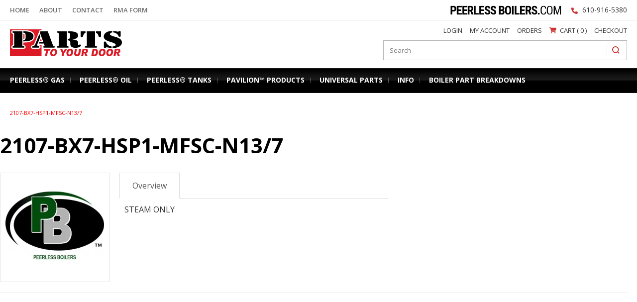

--- FILE ---
content_type: text/html; charset=utf-8
request_url: https://www.partstoyourdoor.com/2107-bx7-hsp1-mfsc-n13-7-24077
body_size: 12213
content:





<!DOCTYPE html>
<html lang="en" xmlns:og="http://schema.org">
<head>
    

<meta name="cs:page" content="product" />

    

<title>Parts To Your Door - 2107-BX7-HSP1-MFSC-N13/7</title>

<meta http-equiv="X-UA-Compatible" content="IE=edge">
<meta name="viewport" content="width=device-width, initial-scale=1">
<meta property="og:type" content="website" />	
		<meta name="description" property="og:description" content="2107-BX7-HSP1-MFSC-N13/7" />
	<meta property="og:title" content="2107-BX7-HSP1-MFSC-N13/7" />
	<meta property="og:url" content="https://www.partstoyourdoor.com/2107-bx7-hsp1-mfsc-n13-7-24077" />
	<meta property="og:name" content="Parts To Your Door" />

<meta charset="utf-8" />
<meta name="robots" content="index,follow" />



<link href="//d163axztg8am2h.cloudfront.net/static/img/5f/13/47f1176d8445c323533ee247abcc.ico" rel="shortcut icon" type="image/x-icon" />

	<link rel="canonical" href="https://www.partstoyourdoor.com/2107-bx7-hsp1-mfsc-n13-7-24077" />


    
    

    <link type="text/css" rel="stylesheet" href="//d163axztg8am2h.cloudfront.net/static/css/f2/21/a3d44ec6f83b5d469b61cff740e9.gz.css" />
    <link rel="preconnect" href="https://fonts.googleapis.com">
    <link rel="preconnect" href="https://fonts.gstatic.com" crossorigin>


    <!--[if LT IE 8]><script src="/static/js/patch/json2.min.js" type="text/javascript"></script>
<![endif]-->
    <script src="/static/js/patch/modernizr.js" type="text/javascript"></script>


    <script type="text/javascript">
		class NomadSettings {
			static CurrencyLocale = 'en-US';
			static CurrencyType = 'USD';
			static DecimalPlaces = 2;
			static RequirePhoneNumber = true;
			static CurrencySymbol = '$';
		}
    </script>
    <script src="/Static/js/vue/nomad-client.js?v=1.0.28364"></script>
    <script src="/Static/tsout/common.js?v=1.0.28364"></script>

    
</head>

<body id="x2107-bx7-hsp1-mfsc-n13-7-24077-page" class="product-page">
	
	
	


<script type="application/ld+json">{"@context":"https://schema.org","@type":"BreadcrumbList","itemListElement":{"@type":"ListItem","item":{"@type":"Thing","@id":"https://www.partstoyourdoor.com/2107-bx7-hsp1-mfsc-n13-7-24077","name":"2107-BX7-HSP1-MFSC-N13/7"},"position":1}}</script>

	<div id="wrapper">
		<div id="wrapper-inner">
			<script defer src="https://kit.fontawesome.com/fc643b4dd9.js" crossorigin="anonymous"></script> 

<!--<div id="banner-top">
  <div id="banner-top-inner">
    <p>
      We are currently completing a physical inventory. Orders may still be placed during this time; however, processing and shipping will resume no later than January 5, 2026. Thank you for your patience and understanding.<br><br>If this is a true no-heat emergency, please contact us at 610-916-5380.
    </p>
  </div>
</div>

<style>

#banner-top {
  background-color:#af0718;
}
#banner-top-inner {
  max-width: 1120px;
    margin: 0 auto;
    width: 100%;
    position: relative;
    box-sizing: border-box;
    padding: 20px;
}

#banner-top-inner p {
  color:#fff;
  font-weight:bold;
  text-align:center;
  font-size:15px;
}
</style>-->

<div id="page-header-top">
  <div id="page-header-top-inner"
    class="clearfix">

    <div class="top-nav">
      <ul>
        <li><a href="/">Home</a></li>
        <li><a href="/about">About</a></li>
        <li><a href="/contact">Contact</a></li>
        <li><a href="/rma-request-form">RMA Form</a></li>

      </ul>
    </div>

    <div class="phone">
      <ul>
        <li><i class="ph-icon"></i> <a href="tel:16109165380">610-916-5380</a></li>
      </ul>
    </div>

  </div>
</div>

<div id="page-header">
  <div id="page-header-inner"
    class="container">

    <h1 id="page-header-logo"
      class="logo">
      <a href="/"
        title="">Parts To Your Door</a>
    </h1>

    <div id="page-header-search">
      <form action="/search"
        method="get"
        class="form-inline">
        <button type="submit"
          class="btn btn-primary"><i class="icon-search-custom"></i></button>
        <span><input type="text"
            name="q"
            class="search-suggest span6"
            placeholder="Search " /></span>
      </form>
    </div>

    <!--<div class="free-shipping">
            <img data-src="/assets/site/img/free-shipping-orders-over-500-no-ltl.jpg" src="//d163axztg8am2h.cloudfront.net/static/img/75/67/4a683720b849512923636fd4d864.jpg" />
        </div>-->

    <div id="page-header-menu">
      <div class="nav-actions">
          <a href="/cart"
          class="btn btn-nav-cart disabled"
          title="Your cart is empty"><i class="icon-shopping-cart"></i></a>

        <button type="button"
          class="btn btn-nav-menu btn-primary">
          <span class="icon-bar"></span>
          <span class="icon-bar"></span>
          <span class="icon-bar"></span>
        </button>
      </div>

      <div class="nav-bg nav-collapse fade"></div>

      <div class="nav-menu nav-collapse">
        <button type="button"
          class="btn btn-success btn-nav-menu btn-primary-close hamburger">X</button>
        <div id="user-menu">
  <ul>
      <li><a href="/account/access?redirect=%2f2107-bx7-hsp1-mfsc-n13-7-24077">Login</a></li>  
    <li><a href="/account">My Account</a></li> 
    <li><a href="/account/docs">Orders</a></li>    
    <li class="hidden-phone hidden-tablet">
      <a href="/cart" data-content="#mini-cart-wrapper" class="toggle-mini-cart disabled">
        <i class="icon-shopping-cart-custom"></i> Cart ( 0 )
      </a>
    </li>
    <li class="hidden-desktop">
      <a href="/cart">
        <i class="icon-shopping-cart-custom"></i> Cart ( 0 )
      </a>
    </li>
    <li><a href="/checkout" class="disabled">Checkout</a></li>
  </ul>

  

<div id="mini-cart-wrapper" class="hide">
  <div id="mini-cart" class="mini-cart">
    <div class="header">
      0 items ( $0.00 )
    </div>

    <ul>
    </ul>
        
    <div class="footer">
      <a href="/cart">View the Full Cart</a>
    </div>
  </div>
</div>
</div>
        <a href="http://www.peerlessboilers.com/"
          target="_blank"
          id="pb-logo"></a>
        <div id="page-header-nav"
          class="toggle-nav">
          <div id="page-header-nav-inner">
            <ul><li class="has-children peerless-gas"><a href="/peerless-gas-boiler">Peerless&#174; Gas</a><ul><li class="has-children series-211a"><a href="/peerless-gas-boiler-211a">Series 211A™</a><ul><li class="burners"><a href="/211a/burners">Burners</a></li><li class="parts"><a href="/peerless-gas-boiler-211a-parts">Parts</a></li><li class="pilots"><a href="/peerless-gas-boilers-211a-pilots">Pilots</a></li><li class="rebuild-kits-and-parts"><a href="/211a-rebuild-kits-and-parts">Rebuild Kits and Parts</a></li><li class="sections"><a href="/211a-sections">Sections</a></li><li class="series-211a"><a href="/boiler-breakdowns-211a">Series 211A™</a></li></ul></li><li class="has-children series-63-64"><a href="/peerless-gas-boiler-63-64">Series 63™/64™</a><ul><li class="assembly"><a href="/peerless-gas-boiler-63-64-assembly">Assembly</a></li><li class="burner-assembly"><a href="/peerless-gas-boiler-63-64-burner-assembly">Burner Assembly</a></li><li class="conversion-kits"><a href="/peerless-gas-boiler-63-64-conversion-kits">Conversion Kits</a></li><li class="flue-collectors-draft-hoods"><a href="/peerless-gas-boiler-63-64-flue-collectors-draft-hoods">Flue Collectors/Draft Hoods</a></li><li class="gas-valves"><a href="/peerless-gas-boiler-63-64-gas-valves">Gas Valves</a></li><li class="harness"><a href="/peerless-gas-boiler-63-64-harness">Harness</a></li><li class="ignition-controls"><a href="/peerless-gas-boiler-63-64-ignition-controls">Ignition Controls</a></li><li class="jackets"><a href="/peerless-gas-boiler-63-64-jackets">Jackets</a></li><li class="near-boiler-piping-kits-header-kits"><a href="/peerless-gas-boilers-63/64-near-boiler-piping-kits">Near Boiler Piping Kits (Header Kits)</a></li><li class="pilots"><a href="/peerless-gas-boiler-63-64-pilots">Pilots</a></li><li class="series-63-64"><a href="/boiler-breakdowns-63/64">Series 63™/64™</a></li><li class="steam-trim"><a href="/peerless-gas-boiler-63-64-steam-trim">Steam - Trim</a></li><li class="vent-dampers"><a href="/peerless-gas-boiler-63-64-vent-dampers">Vent Dampers</a></li><li class="water-trim"><a href="/peerless-gas-boiler-63-64-water-trim">Water - Trim</a></li></ul></li><li class="has-children series-gm"><a href="/peerless-gas-boiler-gm">Series GM™</a><ul><li class="current-spark-units"><a href="/peerless-gas-boiler-gm-spark-units">Current, Spark Units</a></li><li class="series-gm"><a href="/boiler-breakdowns-gm">Series GM™</a></li><li class="series-gm-parts"><a href="/peerless-gas-boiler-gm-parts">Series GM™ Parts</a></li><li class="smartvalve-units"><a href="/peerless-gas-boiler-gm-smartvalve-units">SmartValve units</a></li><li class="standing-pilot-units"><a href="/peerless-gas-boiler-gm-standing-pilos">Standing Pilot Units</a></li></ul></li><li class="has-children series-mi-e"><a href="/peerless-gas-fired-boilers/series-mi-e">Series MI-e™</a><ul><li class="base-hood-jacket-baffles"><a href="/peerless-gas-fired-boilers/series-mi-e/base-hood-jacket-baffles">Base, Hood, Jacket, Baffles</a></li><li class="burners-orifices-gas-valves-and-pilots"><a href="/peerless-gas-fired-boilers/series-mi-e/burners-orifices-gas-valves-and-pilots">Burners, Orifices, Gas Valves, and Pilots</a></li><li class="conversion-kits"><a href="/peerless-gas-fired-boilers/series-mi-e/conversion-kits">Conversion Kits</a></li><li class="gauges-and-relief-valve"><a href="/peerless-gas-fired-boilers/series-mi-e/gauges-and-relief-valve">Gauges and Relief Valve</a></li><li class="hydrolevel-controls"><a href="/peerless-gas-fired-boilers/series-mi-e/hydrolevel-controls">Hydrolevel Controls</a></li></ul></li><li class="series-pbc-combi"><a href="/peerless-gas-boilers-pbc-combi">Series PBC™ Combi</a></li><li class="has-children series-pscii"><a href="/peerless-gas-boiler-pscii">Series PSCII™</a><ul><li class="parts"><a href="/peerless-gas-boiler-pscii-parts">Parts</a></li><li class="series-pscii"><a href="/boiler-breakdowns-pscii">Series PSCII™</a></li></ul></li><li class="has-children purefire-50-80-110-140"><a href="/peerless-gas-boiler-purefire-50-80-110-140">Purefire&#174; 50/80/110/140</a><ul><li class="blowers-gas-valves-and-swirl-plates"><a href="/peerless-gas-boiler-purefire-50-80-110-140-blowers-and-gas-valves">Blowers, Gas Valves, and Swirl Plates</a></li><li class="control-and-displays"><a href="/peerless-gas-boiler-purefire-50-80-110-140-control-and-displays">Control and Displays</a></li><li class="flame-sensor-and-igniter"><a href="/maitenance-kit">Flame Sensor and Igniter</a></li><li class="maintenance-kit"><a href="/maintenance-kit-pf50-460">Maintenance Kit</a></li><li class="miscellaneous"><a href="/peerless-gas-boiler-purefire-50-80-110-140-miscellaneous">Miscellaneous</a></li><li class="parts"><a href="/peerless-gas-boiler-purefire-50-80-110-140-parts">Parts</a></li><li class="poly-propylene-venting"><a href="/peerless-gas-boiler-purefire-50-80-110-140-poly-propylene-venting">Poly-Propylene Venting</a></li><li class="vent-termination-kit"><a href="/peerless-gas-boiler-purefire-50-80-110-140-vent-termination-kit">Vent Termination Kit</a></li><li class="has-children wiring-harnesses"><a href="/purefire/50/80/110/140-wiring-harnesses">Wiring Harnesses</a><ul><li class="harness-diagram"><a href="/purefire/50/80/110/140-wiring-harnesses/harness-diagram">HARNESS DIAGRAM</a></li></ul></li></ul></li><li class="has-children purefire-200-210-300-399-460"><a href="/peerless-gas-boiler-purefire-200-210-300-399-460">Purefire&#174; 200/210/300/399/460</a><ul><li class="blowers-gas-valves-and-swirl-plates"><a href="/peerless-gas-boiler-purefire-200-210-300-399-460-blowers-and-gas-valves">Blowers, Gas Valves, and Swirl Plates</a></li><li class="control-and-displays"><a href="/peerless-gas-boiler-purefire-200-210-300-399-460-control-and-displays">Control and Displays</a></li><li class="flame-sensor-and-igniter"><a href="/maintenance-kit-pf">Flame Sensor and Igniter</a></li><li class="interface-board-and-harnesses"><a href="/peerless-gas-boiler-purefire-200-210-300-399-460-optional-items">Interface Board and Harnesses</a></li><li class="maintenance-kit"><a href="/maintenance-kit-pf50-460">Maintenance Kit</a></li><li class="miscellaneous"><a href="/peerless-gas-boiler-purefire-200-210-300-399-460-miscellaneous">Miscellaneous</a></li><li class="parts"><a href="/peerless-gas-boiler-purefire-200-210-300-399-460-parts">Parts</a></li><li class="purefire-pf-residential"><a href="/boiler-breakdown-purefire-200/210/300/399/460">Purefire&#174; PF Residential</a></li><li class="has-children wiring-harnesses"><a href="/purefire200/210/300/399/460-wiring-harnesses">Wiring Harnesses</a><ul><li class="harness-diagram"><a href="/purefire/50/80/110/140-wiring-harnesses/harness-diagram">HARNESS DIAGRAM</a></li><li class="wiring-harnesses"><a href="/purefire/50/80/110/140-wiring-harnesses">Wiring Harnesses</a></li></ul></li></ul></li><li class="has-children purefire-460"><a href="/peerless-gas-boiler-purefire-460">Purefire&#174; 460</a><ul><li class="maintenance-kit"><a href="/maintenance-kit-pf50-460">Maintenance Kit</a></li><li class="parts"><a href="/peerless-gas-boiler-purefire-460-parts">Parts</a></li></ul></li><li class="has-children purefire-625-750"><a href="/peerless-gas-boiler-purefire-625-750">Purefire&#174; 625/750</a><ul><li class="blower-gas-train"><a href="/peerless-gas-boiler-purefire-625-750-blower-gas-train">Blower/Gas Train</a></li><li class="condensate-system"><a href="/peerless-condensate-system-purefire-625-750">Condensate System</a></li><li class="harness-diagram"><a href="/peerless-gas-boiler-purefire-625-750-harness-diagram">Harness Diagram</a></li><li class="igniter-and-flame-sensor-kits"><a href="/peerless-gas-boiler-parts-purefire-625-750">Igniter and Flame Sensor Kits</a></li><li class="maintenance-kit"><a href="/maintenance-kit-pf-625-750">Maintenance Kit</a></li><li class="parts"><a href="/peerless-purefire-625-750-parts">Parts</a></li></ul></li><li class="has-children purefire-850-1000-1500"><a href="/peerless-gas-boiler-purefire-850-1000-15000">Purefire&#174; 850/1000/1500</a><ul><li class="blower-gas-train"><a href="/peerless-gas-boiler-purefire-850-1000-15000-blower-gas-train">Blower/Gas Train</a></li><li class="condensate-system"><a href="/peerless-gas-boiler-purefire-850-1000-15000-condensate-system">Condensate System</a></li><li class="igniter-and-flame-sensor-kits"><a href="/peerless-gas-boiler-parts-purefire-850/100/1500">Igniter and Flame Sensor Kits</a></li><li class="maintenance-kit"><a href="/maintenance-kit-pf-850-1000-1500">Maintenance Kit</a></li><li class="parts"><a href="/peerless-gas-boiler-purefire-850-1000-15000-parts">Parts</a></li></ul></li><li class="has-children purefire-2000-4000"><a href="/purefire-2000-4000">Purefire&#174; 2000/4000</a><ul><li class="miscellaneous-parts"><a href="/miscellaneous-parts-pfc-2000-4000">MISCELLANEOUS PARTS</a></li><li class="pfc-blower-and-gas-train-parts"><a href="/pfc-blower-gas-train-parts">PFC BLOWER &amp; GAS TRAIN PARTS</a></li><li class="pfc-burner-door-assembly-parts"><a href="/pfc-burner-door-assembly-parts">PFC BURNER DOOR ASSEMBLY PARTS</a></li><li class="pfc-electronics-and-controls-parts"><a href="/pfc-electronics-and-controls-parts">PFC ELECTRONICS &amp; CONTROLS PARTS</a></li><li class="pfc-heat-exchanger-assembly-parts"><a href="/pfc-heat-exchanger-assembly-parts">PFC HEAT EXCHANGER ASSEMBLY PARTS</a></li></ul></li><li class="has-children discontinued-gas-boilers"><a href="/peerless-gas/discontinued-gas-boilers">Discontinued Gas Boilers</a><ul><li class="has-children discontinued-series-61-62"><a href="/peerless-discontinued-boilers-61-62">DISCONTINUED  SERIES 61™/62™</a><ul><li class="discontinued-series-61-62"><a href="/boiler-breakdowns-61/62">Discontinued Series 61™/62™ </a></li><li class="parts"><a href="/peerless-discontinued-boilers-61-62-parts">Parts</a></li></ul></li><li class="has-children discontinued-series-de"><a href="/peerless-gas-boiler-de">Discontinued Series DE™</a><ul><li class="assembly"><a href="/peerless-gas-boiler-de-assembly">Assembly</a></li><li class="blowers"><a href="/gas-parts/de-series/blowers">Blowers</a></li><li class="burners-manifolds-orifices"><a href="/peerless-gas-boiler-de-burners-manifolds-orifices">Burners/Manifolds/Orifices</a></li><li class="conversion-kits"><a href="/peerless-gas-boiler-de-conversion-kits">Conversion Kits</a></li><li class="discontinued-series-de"><a href="/boiler-breakdowns-de">Discontinued Series DE™</a></li><li class="gas-valves"><a href="/peerless-gas-boiler-de-gas-valves">Gas Valves</a></li><li class="parts"><a href="/peerless-gas-boiler-de-parts">Parts</a></li><li class="pilots"><a href="/peerless-gas-boiler-de-pilots">Pilots</a></li></ul></li><li class="has-children discontinued-series-mi85-mihii-mi"><a href="/peerless-gas-boiler-mi85-mhii-mi">Discontinued  Series MI85™/MIHII™/MI™</a><ul><li class="assembly"><a href="/peerless-gas-boiler-mi85-mhii-mi-assembly">Assembly</a></li><li class="control"><a href="/peerless-gas-boiler-mi85-mhii-mi-control">Control</a></li><li class="conversion-kit-lp-nat-earlier-units"><a href="/peerless-gas-boiler-mi85-mhii-mi-conversion-kit-lp-nat-earlier-units">Conversion Kit LP-Nat (Earlier Units)</a></li><li class="conversion-kit-nat-lp-earlier-units"><a href="/peerless-gas-boiler-mi85-mhii-mi-conversion-kit-nat-lp-earlier-units">Conversion Kit Nat-LP (Earlier Units)</a></li><li class="conversion-kits-for-standing-pilot-and-intermittent-gas-valves-earlier-models"><a href="/peerless-gas-boiler-mi85-mhii-mi-conversion-kit-standing-pilot-and-intermittent-gas-valves">Conversion Kits for Standing Pilot &amp; Intermittent Gas Valves (Earlier Models)</a></li><li class="current-conversion-kits-2012-present"><a href="/peerless-gas-boiler-mi85-mhii-mi-other-conversion-kits">Current Conversion Kits (2012-Present)</a></li><li class="discontinued-series-mi-mi85-mihii"><a href="/boiler-breakdowns-mi/mihii/mi85">Discontinued Series MI™/MI85™/MIHII™</a></li><li class="gas-valves"><a href="/peerless-gas-boiler-mi85-mhii-mi-gas-valves">Gas Valves</a></li><li class="ignition-control"><a href="/peerless-gas-boiler-mi85-mhii-mi-ignition-control">Ignition Control</a></li><li class="parts"><a href="/peerless-gas-boiler-mi85-mhii-mi-parts">Parts</a></li><li class="pilots-ignition-cable-and-thermocouple"><a href="/peerless-gas-boiler-mi85-mhii-mi-pilot">Pilots, Ignition Cable, and Thermocouple</a></li><li class="vent-dampers"><a href="/peerless-gas-boiler-mi85-mhii-mi-vent-dampers">Vent Dampers</a></li></ul></li><li class="discontinued-pc-160"><a href="/discontinued-boilers-pc-160">DISCONTINUED PC-160</a></li><li class="has-children discontinued-series-pde"><a href="/peerless-discontinued-boilers-pde">DISCONTINUED  SERIES PDE™</a><ul><li class="discontinued-series-pde"><a href="/boiler-breakdowns-pde">Discontinued Series PDE™</a></li><li class="parts"><a href="/peerless-discontinued-boilers-pde-parts">Parts</a></li></ul></li><li class="has-children discontinued-pinnacle-pi-t50-and-pi-t80"><a href="/peerless-discontinued-boilers-pi-t50-pi-t80">DISCONTINUED  PINNACLE&#174; PI-T50 &amp; PI-T80</a><ul><li class="discontinued-pinnacle-gas"><a href="/boiler-breakdowns-pinnacle-gas">Discontinued Pinnacle&#174; Gas</a></li><li class="how-to-determine-peerles-pinnacle-revision"><a href="/peerless-discontinued-determining-pinnacle-revision">How to Determine Peerles &#174;Pinnacle&#174; Revision</a></li><li class="parts"><a href="/peerless-discontinued-boilers-pi-t50-pi-t80-parts">Parts</a></li></ul></li><li class="has-children discontinued-pinnacle-pi-80-pi-140-and-pi-199"><a href="/peerless-discontinued-boilers-pi-80-pi-140-pi-199">DISCONTINUED  PINNACLE&#174; PI-80, PI-140, &amp; PI-199</a><ul><li class="accessories"><a href="/peerless-discontinued-boilers-pi-80-pi-140-pi-199-accessories">Accessories</a></li><li class="blowers-gas-valves-and-swirl-plates"><a href="/peerless-discontinued-boilers-pi-80-pi-140-pi-199-blowers-and-gas-valves">Blowers,  Gas Valves, and Swirl Plates</a></li><li class="control-boards"><a href="/peerless-discontinued-boilers-pi-80-pi-140-pi-199-control-boards">Control Boards</a></li><li class="discontinued-pinnacle-gas"><a href="/boiler-breakdowns-pinnacle-gas">Discontinued Pinnacle&#174; Gas</a></li><li class="flame-sensors-and-igniters"><a href="/maintenance-kit">Flame Sensors and Igniters</a></li><li class="harness"><a href="/peerless-discontinued-boilers-pi-80-pi-140-pi-199-harness">Harness</a></li><li class="how-to-determine-peerles-pinnacle-revision"><a href="/peerless-discontinued-determining-pinnacle-revision">How to Determine Peerles &#174;Pinnacle&#174; Revision</a></li><li class="parts"><a href="/peerless-discontinued-boilers-pi-80-pi-140-pi-199-parts">Parts</a></li></ul></li><li class="has-children discontinued-pinnacle-pi-399"><a href="/peerless-discontinued-boilers-pi-399">DISCONTINUED  PINNACLE&#174; PI-399</a><ul><li class="blowers-gas-valves-and-swirl-plates"><a href="/peerless-discontinued-boilers-pi-399-blowers-and-gas-valves">Blowers, Gas Valves, and Swirl Plates</a></li><li class="control-boards"><a href="/peerless-discontinued-boilers-pi-399-control-boards">Control Boards</a></li><li class="discontinued-pinnacle-gas"><a href="/boiler-breakdowns-pinnacle-gas">Discontinued Pinnacle&#174; Gas</a></li><li class="flame-sensors-and-igniters"><a href="/maintenance-kits">Flame Sensors and Igniters</a></li><li class="how-to-determine-peerles-pinnacle-revision"><a href="/peerless-discontinued-determining-pinnacle-revision">How to Determine Peerles &#174;Pinnacle&#174; Revision</a></li><li class="parts"><a href="/peerless-discontinued-boilers-pi-399-parts">Parts</a></li></ul></li><li class="how-to-determine-peerles-pinnacle-revision"><a href="/peerless-discontinued-determining-pinnacle-revision">How to Determine Peerles &#174;Pinnacle&#174; Revision</a></li></ul></li></ul></li><li class="has-children peerless-oil"><a href="/peerless-oil-boiler">Peerless&#174; Oil </a><ul><li class="peerless-oil-burners"><a href="/other-info-and-parts-oil-burners">Peerless Oil Burners</a></li><li class="has-children series-cc"><a href="/peerless-oil-boiler-cc">Series CC™</a><ul><li class="cc-series-burner-mounting-plate-size-chart"><a href="/other-info-and-parts-cc-series-burner-mounting-plate-options">CC™ Series Burner Mounting Plate Size Chart</a></li><li class="parts"><a href="/peerless-oil-boiler-cc-parts">Parts</a></li><li class="series-cc"><a href="/boiler-breakdowns-cc">Series CC™</a></li></ul></li><li class="series-ec-t-e"><a href="/peerless-oil-boilers-series-ec-t-e">Series EC(T)-e™</a></li><li class="has-children series-ec-ect"><a href="/peerless-oil-boiler-ec-ect">Series EC™/ECT™</a><ul><li class="parts"><a href="/peerless-oil-boiler-ec-ect-parts">Parts</a></li><li class="tankless-coils-and-gaskets"><a href="/peerless-oil-boiler-ec-ect-tankless-coils-and-gaskets">Tankless Coils and Gaskets</a></li></ul></li><li class="has-children series-lc-lce"><a href="/peerless-oil-boiler-lc-lce">Series LC™/LCE™</a><ul><li class="assembly-kits"><a href="/peerless-oil-boiler-lc-lce-assembly-kits">Assembly Kits</a></li><li class="controls"><a href="/peerless-oil-boiler-lc-lce-controls">Controls</a></li><li class="damper-assembly"><a href="/peerless-oil-boiler-lc-lce-damper-assembly">Damper Assembly</a></li><li class="flue-baffles"><a href="/peerless-oil-boiler-lc-lce-flue-baffles">Flue Baffles</a></li><li class="mounting-plates"><a href="/peerless-oil-boilers-mounting-plates">Mounting Plates</a></li><li class="parts"><a href="/peerless-oil-boiler-lc-lce-parts">Parts</a></li><li class="trim-steam"><a href="/peerless-oil-boiler-lc-lce-trim-steam">Trim - Steam</a></li><li class="trim-water"><a href="/peerless-oil-boiler-lc-lce-trim-water">Trim - Water</a></li><li class="series-lc-lce"><a href="/boiler-breakdowns-lc/lce">Series LC™/LCE™</a></li></ul></li><li class="has-children series-sc-sct"><a href="/peerless-oil-boiler-sc-sct">Series SC™/SCT™</a><ul><li class="assembly-kits"><a href="/peerless-oil-boiler-sc-sct-assembly-kits">Assembly Kits</a></li><li class="controls"><a href="/peerless-oil-boiler-sc-sct-controls">Controls</a></li><li class="draw-rod"><a href="/peerless-oil-boiler-sc-sct-draw-rod">Draw Rod</a></li><li class="jacket-assembly"><a href="/peerless-oil-boiler-sc-sct-complete-assembly">Jacket Assembly</a></li><li class="parts"><a href="/peerless-oil-boiler-sc-sct-parts">Parts</a></li><li class="series-sc"><a href="/boiler-breakdowns-sc">Series SC™</a></li><li class="tankless-coils-and-gaskets"><a href="/peerless-oil-boiler-sc-sct-tankless-coils-and-gaskets">Tankless Coils and Gaskets</a></li><li class="trim-steam"><a href="/peerless-oil-boiler-sc-sct-trim-steam">Trim - Steam</a></li><li class="trim-water"><a href="/peerless-oil-boiler-sc-sct-trim-water">Trim - Water</a></li></ul></li><li class="has-children series-tcii"><a href="/peerless-oil-boiler-tcii">Series TCII™</a><ul><li class="assembly-kits"><a href="/peerless-oil-boiler-tcii-assembly-kits">Assembly Kits</a></li><li class="has-children burner-mounting"><a href="/peerless-oil-boiler-tcii-burner-mounting">Burner Mounting</a><ul><li class="tc-tcii-series-burner-mounting-plate-sizing-chart"><a href="/other-info-and-parts-tcii-burner-mounting-plate-sizing-chart">TC/TCII™ Series Burner Mounting Plate Sizing Chart</a></li></ul></li><li class="flue-collectors-tankless-coils"><a href="/peerless-oil-boiler-tcii-flue-collectors-tankless-coils">Flue collectors/Tankless coils</a></li><li class="panels-and-rails"><a href="/peerless-oil-boiler-tcii-panels-rails">Panels &amp; Rails</a></li><li class="sections"><a href="/peerless-oil-boiler-tcii-sections">Sections</a></li><li class="series-tcii"><a href="/boiler-breakdowns-tcii">Series TCII™</a></li><li class="steam-trim-and-controls"><a href="/peerless-oil-boiler-tcii-steam-trim-controls">Steam Trim &amp; Controls</a></li><li class="water-trim-and-controls"><a href="/peerless-oil-boiler-tcii-water-trim-controls">Water Trim &amp; Controls</a></li></ul></li><li class="series-wbv-e"><a href="/peerless-oil-boilers-series-wbv-e">Series WBV-e™</a></li><li class="has-children series-wbv"><a href="/peerless-oil-boiler-wbv">Series WBV™</a><ul><li class="parts"><a href="/peerless-oil-boiler-wb-wv-wbv-parts">Parts</a></li><li class="series-wbv-wb-wv"><a href="/boiler-breakdowns-wbv-wb-wv">Series WBV/WB/WV™</a></li><li class="tankless-coils-and-gaskets"><a href="/peerless-oil-boiler-wb-wv-wbv-tankless-coils-and-gaskets">Tankless Coils and Gaskets</a></li></ul></li><li class="has-children series-wv-dv"><a href="/peerless-oil-boiler-wv-dv">Series WV-DV™</a><ul><li class="parts"><a href="/peerless-oil-boiler-wv-dv-parts">Parts</a></li><li class="series-wv-dv"><a href="/boiler-breakdowns-wv-dv">Series WV-DV™</a></li><li class="vent-components"><a href="/peerless-oil-boiler-wv-dv-vent-components">Vent Components</a></li><li class="water-controls"><a href="/peerless-oil-boiler-wv-dv-water-controls">Water Controls</a></li></ul></li><li class="has-children discontinued-oil-fired-boilers"><a href="/peerless-oil/discontinued-oil-fired-boilers">Discontinued Oil Fired Boilers</a><ul><li class="discontinued-pro-series"><a href="/boiler-breakdowns-pro-series">Discontinued PRO™ Series </a></li><li class="has-children pro-series"><a href="/peerless-discontinued-boilers-pro">PRO™ Series</a><ul><li class="parts"><a href="/peerless-discontinued-boilers-pro-parts">Parts</a></li></ul></li><li class="has-children series-tc"><a href="/peerless-discontinued-boilers-tc">Series TC™</a><ul><li class="parts"><a href="/peerless-discontinued-boilers-tc-parts">Parts</a></li></ul></li></ul></li></ul></li><li class="has-children peerless-tanks"><a href="/peerless-domestic-water-units">Peerless&#174; Tanks </a><ul><li class="has-children partner-pp"><a href="/peerless-domestic-water-units-pp">Partner&#174; PP </a><ul><li class="parts"><a href="/peerless-domestic-water-units-pp-parts">Parts</a></li></ul></li><li class="has-children partner-pt"><a href="/peerless-domestic-water-units-pt">Partner&#174; PT </a><ul><li class="parts"><a href="/peerless-domestic-water-units-pt-parts">Parts</a></li></ul></li><li class="has-children partner-pv"><a href="/hot-water-units-partner-pv">Partner&#174; PV </a><ul><li class="parts"><a href="/hot-water-units-partner-pv-parts">Parts</a></li></ul></li><li class="has-children series-pfw"><a href="/peerless-domestic-water-units-pfw">Series PFW™</a><ul><li class="parts"><a href="/peerless-domestic-water-units-pfw-parts">Parts</a></li><li class="pfw-series"><a href="/boiler-breakdowns-pfw">PFW™ Series</a></li></ul></li></ul></li><li class="has-children pavilion-products"><a href="/pavilion-products">Pavilion™ Products</a><ul><li class="has-children series-pr"><a href="/pavilion-products-series-pr">Series PR™</a><ul><li class="parts"><a href="/pavilion-products-series-pr-parts">Parts</a></li><li class="parts-breakdown"><a href="/pavilion-products-series-pr-parts-breakdown">Parts Breakdown</a></li></ul></li><li class="has-children series-pv"><a href="/pavilion-products-series-pv">Series PV™</a><ul><li class="parts"><a href="/pavilion-products-series-pv-parts">Parts</a></li><li class="parts-breakdown"><a href="/pavilion-products-series-pv-parts-breakdown">Parts Breakdown</a></li></ul></li><li class="has-children series-ut"><a href="/pavilion-products-series-ut">Series UT™</a><ul><li class="parts"><a href="/pavilion-products-series-ut-parts">Parts</a></li><li class="parts-breakdown"><a href="/pavilion-products-series-ut-parts-breakdown">Parts Breakdown</a></li></ul></li><li class="has-children accessories"><a href="/pavilion-products-accessories">Accessories</a><ul><li class="gas-conversion-kits"><a href="/pavilion-products-accessories-conversion-kits">Gas Conversion Kits</a></li><li class="general-accessories"><a href="/pavilion-products-accessories-general-accessories">General Accessories</a></li><li class="vent-accessories"><a href="/pavilion-products-accessories-vent-accessories">Vent Accessories</a></li></ul></li><li class="exploded-product-view-with-parts-breakdown"><a href="/pavilion-products-exploded-view-part-lists"> Exploded Product View with Parts Breakdown</a></li></ul></li><li class="has-children universal-parts"><a href="/universal-parts">Universal Parts</a><ul><li class="has-children conbraco-valves"><a href="/other-info-and-parts-conbraco-relief-and-safety-valves">Conbraco Valves</a><ul><li class="safety-relief-valves-for-water-boilers"><a href="/other-info-and-parts-conbraco-valves-safety-relief-valves-water">Safety Relief Valves for Water Boilers</a></li><li class="standard-safety-valves-for-steam-boilers"><a href="/other-info-and-parts-conbraco-valves-standard-safety-valves-for-steam-boilers">Standard Safety Valves for Steam Boilers</a></li></ul></li><li class="has-children honeywell-parts"><a href="/universal-parts-honeywell-parts">Honeywell Parts</a><ul><li class="controls"><a href="/universal-parts-honeywell-parts-controls">Controls</a></li><li class="gas-valves"><a href="/universal-parts-honeywell-parts-gas-valves">Gas Valves</a></li><li class="limits"><a href="/universal-parts-honeywell-parts-limits">Limits</a></li><li class="pilots"><a href="/universal-parts-honeywell-parts-pilots">Pilots</a></li><li class="relays"><a href="/universal-parts-honeywell-parts-relays">Relays</a></li><li class="switches"><a href="/universal-parts-honeywell-parts-switches">Switches</a></li><li class="venturis"><a href="/universal-parts-honeywell-parts-venturis">Venturis</a></li></ul></li><li class="hydrolevel"><a href="/universal-parts/hydrolevel">Hydrolevel</a></li><li class="mcdonnell-and-miller"><a href="/universal-parts/mcdonnell-and-miller">McDonnell &amp; Miller</a></li><li class="pilots-controls-gas-valves-flame-sensors-ect"><a href="/igniters-ignitions-controls-and-flame-sensors">Pilots, Controls, Gas Valves, Flame Sensors, ect.</a></li><li class="pressure-switches-and-gauges"><a href="/other-info-pressure-switches-and-guages">Pressure Switches and Gauges</a></li><li class="steam-controls"><a href="/other-info-steam-controls">Steam Controls </a></li><li class="steam-gauge-and-gauge-glass-set"><a href="/other-parts-and-info-miscellaneous-parts-and-boiler-accessories-steam-gauge-and-gauge-glass-set">Steam Gauge and Gauge Glass Set</a></li><li class="taco-and-grundfos-circulators"><a href="/other-info-circulators">Taco and Grundfos Circulators</a></li><li class="temperature-pressure-gauges"><a href="/other-parts-and-info-miscellaneous-parts-and-boiler-accessories-temperature-pressure-guauges">Temperature Pressure Gauges</a></li><li class="universal-relays"><a href="/other-info-miscellaneous-parts">Universal Relays</a></li><li class="vent-dampers"><a href="/universal-parts/vent-dampers">Vent Dampers</a></li><li class="water-controls"><a href="/other-optional-controls-and-components-water-controls">Water Controls </a></li></ul></li><li class="has-children info"><a href="/other-info">Info</a><ul><li class="has-children burner-mounting-plate-sizing-chart"><a href="/other-info-and-parts">Burner Mounting Plate Sizing Chart</a><ul><li class="cc-series-burner-mounting-plate-size-chart"><a href="/other-info-and-parts-cc-series-burner-mounting-plate-options">CC™ Series Burner Mounting Plate Size Chart</a></li><li class="lc-lce-series-burner-mounting-plate-size-chart"><a href="/other-info-lc-burner-mounting-plate-sizing">LC/LCE™ Series - Burner Mounting Plate Size Chart </a></li><li class="tc-tcii-series-burner-mounting-plate-sizing-chart"><a href="/other-info-and-parts-tcii-burner-mounting-plate-sizing-chart">TC/TCII™ Series Burner Mounting Plate Sizing Chart</a></li></ul></li><li class="peerless-boilers-maintenance-instructions"><a href="/other-info-and-parts-peerless-boiler-maintenance">Peerless Boilers Maintenance Instructions</a></li><li class="tankless-coil-usage-chart"><a href="/other-info-and-parts-tankless-water-heater-usage">Tankless Coil Usage Chart</a></li><li class="warranty"><a href="/info/warranty">Warranty</a></li></ul></li><li class="has-children boiler-part-breakdowns"><a href="/part-breakdowns">Boiler Part Breakdowns</a><ul><li class="partner-pp"><a href="/boiler-breakdowns-pp">Partner&#174; PP</a></li><li class="partner-pv"><a href="/partner-pv">Partner&#174; PV</a></li><li class="pfw-series"><a href="/boiler-breakdowns-pfw">PFW™ Series</a></li><li class="purefire-pf-residential"><a href="/boiler-breakdown-purefire-200/210/300/399/460">Purefire&#174; PF Residential</a></li><li class="purefire-pfc"><a href="/boiler-breakdowns/purefire-pfc">Purefire&#174; PFC</a></li><li class="series-211a"><a href="/boiler-breakdowns-211a">Series 211A™</a></li><li class="series-63-64"><a href="/boiler-breakdowns-63/64">Series 63™/64™</a></li><li class="series-63-x"><a href="/boiler-breakdowns-63-x">Series 63-x™</a></li><li class="series-cc"><a href="/boiler-breakdowns-cc">Series CC™</a></li><li class="series-ec-ect"><a href="/boiler-breakdowns-ec/ect">Series EC™/ECT™</a></li><li class="series-gm"><a href="/boiler-breakdowns-gm">Series GM™</a></li><li class="series-lc-lce"><a href="/boiler-breakdowns-lc/lce">Series LC™/LCE™</a></li><li class="series-mi-e"><a href="/boiler-breakdowns-mi-e">Series MI-e</a></li><li class="series-mi-x"><a href="/boiler-breakdowns-boilers-mix">Series MI-x™ </a></li><li class="series-pbc"><a href="/series-pbc">Series PBC™</a></li><li class="series-pscii"><a href="/boiler-breakdowns-pscii">Series PSCII™</a></li><li class="series-sc"><a href="/boiler-breakdowns-sc">Series SC™</a></li><li class="series-tcii"><a href="/boiler-breakdowns-tcii">Series TCII™</a></li><li class="series-wbv-wb-wv"><a href="/boiler-breakdowns-wbv-wb-wv">Series WBV/WB/WV™</a></li><li class="series-wv-dv"><a href="/boiler-breakdowns-wv-dv">Series WV-DV™</a></li><li class="discontinued-series-61-62"><a href="/boiler-breakdowns-61/62">Discontinued Series 61™/62™ </a></li><li class="discontinued-series-de"><a href="/boiler-breakdowns-de">Discontinued Series DE™</a></li><li class="discontinued-series-mi-mi85-mihii"><a href="/boiler-breakdowns-mi/mihii/mi85">Discontinued Series MI™/MI85™/MIHII™</a></li><li class="discontinued-partner-pt"><a href="/boiler-breakdowns-pt">Discontinued Partner&#174; PT</a></li><li class="discontinued-commercial-purefire-pf"><a href="/boiler-breakdowns-boilers-850/1000/1500">Discontinued Commercial Purefire&#174; PF</a></li><li class="discontinued-series-pde"><a href="/boiler-breakdowns-pde">Discontinued Series PDE™</a></li><li class="has-children discontinued-pinnacle-gas"><a href="/boiler-breakdowns-pinnacle-gas">Discontinued Pinnacle&#174; Gas</a><ul><li class="how-to-determine-peerles-pinnacle-revision"><a href="/peerless-discontinued-determining-pinnacle-revision">How to Determine Peerles &#174;Pinnacle&#174; Revision</a></li></ul></li><li class="discontinued-pro-series"><a href="/boiler-breakdowns-pro-series">Discontinued PRO™ Series </a></li><li class="discontinued-series-psc"><a href="/boiler-breakdowns-psc">Discontinued Series PSC™</a></li><li class="discontinued-series-tc"><a href="/boiler-breakdowns-tc">DISCONTINUED SERIES TC™</a></li><li class="discontinued-series-wb90"><a href="/boiler-breakdowns-wb90">Discontinued Series WB90™</a></li></ul></li></ul>

          </div>
        </div>

      </div>
    </div>



  </div>
</div>

<div id="faux-nav"></div>

			<div id="page-body" class="container">
				<div id="page-body-inner">
					

<div class="row layout-1-column">
  <div id="main" class="span13">
    


  <div class="breadcrumbs">
    <ul class="breadcrumb"><li class="active"><a href="/2107-bx7-hsp1-mfsc-n13-7-24077"><span>2107-BX7-HSP1-MFSC-N13/7</span></a></li></ul>
  </div>



    








<div class="row no-item-product" id="product" itemscope itemtype="http://schema.org/Product">
  <div id="product-inner">

    <h1 itemprop="name">2107-BX7-HSP1-MFSC-N13/7</h1>

    <div class="row">

      <div id="product-rail" class="span3">
        

	<div class="gallery">
		<div class="primary">
				<img class="img-polaroid" src="//d163axztg8am2h.cloudfront.net/static/img/fc/0d/4cf065390617cdd46202eb8386cf.webp" alt="no image" />
		</div>

		
	</div>

      </div>

      <div id="product-main" class="span7">

          <div id="product-tabs">

            <ul class="nav nav-tabs">
                <li class="active"><a href="#overview" data-toggle="tab">Overview</a></li>
                          </ul>

            <div id="product-tab-content" class="tab-content">

                <div class="tab-pane active" id="overview" itemprop="description">
                  <div id="full-description">
                    <p>STEAM ONLY</p>

                  </div>
                </div>

            </div>
          </div>
      </div>
    </div>
  </div>

    <hr />
  <div id="related-product-sets">
      <div class="related-product-set" data-ajax-load="true" data-ajax-url="/product/related?pid=8de83f47-425b-4cfa-adde-b72b4a4ad0fc&amp;code=related">
        <div class="related-product"></div>
      </div>
  </div>


</div>



  </div>
</div>


				</div>
			</div>

			<footer id="page-footer">
  <div id="page-footer-inner" class="container">

      <div class="span3 col1">
          <div id="page-footer-logo"></div>
      </div>

      <div class="span3 col2">
          <h5>Explore</h5>
          <ul>
              <!--<li><a href="/domestic-water-units">Domestic Water Units</a></li>
              <li><a href="/gas-boilers">Gas Boilers</a></li>
              <li><a href="/oil-boilers">Oil Boilers</a></li>-->
              <li><a href="/about">About</a></li>
              <li><a href="/contact">Contact</a></li>
              <li><a href="/privacy-policy">Privacy Policy</a></li>
              <li><a href="/returns">Returns</a></li>
              <li><a href="/shipping-policy">Shipping</a></li>
          </ul>
      </div>

      <div class="span3 col3">
          <h5>Account</h5>
          <ul>
              <li><a href="/account">My Account</a></li>
              <li><a href="/account/docs">Orders</a></li>
              <li><a href="/cart">Cart</a></li>
              <li><a href="/checkout">Checkout</a></li>
          </ul>
      </div>

      <div class="span3 col4">
          <h5>Contact</h5>
          <p>
              131 S. Church St,<br>
              Bally, PA 19503<br>
              phone: 610-916-5380<br>

              email: <a href="mailto:sales@PartsToYourDoor.com">Sales@PartsToYourDoor.com</a>
          </p>
            
      </div>

      <div class="span3 col5 footer-social-media">
          <a href="https://www.facebook.com/partstoyourdoor/" class="facebook"></a>
          <!--<a href="#" class="twitter"></a> -->
          <!-- <a href="#" class="linked-in"></a> -->
          <br><br>
          <!-- (c) 2005, 2017. Authorize.Net is a registered trademark of CyberSource Corporation -->
          <div class="AuthorizeNetSeal">
              <script>var ANS_customer_id = "10c715e6-da62-4459-b7c9-d9e4211c43ab";</script>
              <script src="//verify.authorize.net/anetseal/seal.js"></script> 
              <a href="http://www.authorize.net/" id="AuthorizeNetText" target="_blank">Merchant Services</a> 
          </div>
      </div>

      <div class="copyright">Copyright &copy; 2026 Parts To Your Door. All Rights
          Reserved. 
      </div>
            
            
  </div>
</footer>
		</div>
	</div>
    
        <script src="//ajax.googleapis.com/ajax/libs/jquery/1.8.3/jquery.min.js" type="text/javascript"></script>


	<script src="//d163axztg8am2h.cloudfront.net/static/js/8e/a8/465268479d7cf57392e53329ab3e.gz.js" type="text/javascript"></script><script src="/static/js/page/product.js?v=1.0.28364" type="text/javascript"></script>
<script src="/static/js/page/shopping-lists.js" type="text/javascript"></script>


	
			<script>

  // - closes the mobile nav 
  $(".nav-bg").click(function () {
    $(this).toggleClass("in");
    $(".nav-menu").toggleClass("in");
  });

  $('.btn-nav-menu').click(function () {
    if ($('.nav-bg').hasClass('in')) {
      $('.nav-bg').removeClass('in')
      $('.nav-menu').removeClass('in')
    } else {
      $('.nav-bg').addClass('in')
      $('.nav-menu').addClass('in')
    }
  });

  //When customers create a new account with a company name, display the following message:

  //“We’d like to show our appreciation to the professionals out on the job, use code SAVE4PRO for 15% OFF at checkout”

  document.querySelector('li.info ul li.peerless-boilers-maintenance-instructions') && document.querySelector('li.info ul li.peerless-boilers-maintenance-instructions').insertAdjacentHTML("afterend", '<li class="manuals"><a href="/manuals">Manuals</a></li>')



  if ($('#checkout-access-page, #account-access-page').length) {
    function newBusinessUser() {
      var newBusiness = JSON.parse(sessionStorage.getItem('newBusiness')) || {};
      // first name
      $('#Register_CustomerName').on('change', function () {
        newBusiness.companyName = $(this).val();
        sessionStorage.setItem("newBusiness", JSON.stringify(newBusiness));
      });
    }
    newBusinessUser()
  }

  if ($('#account-page').length) {
    var newBusiness = JSON.parse(sessionStorage.getItem('newBusiness')) || {};
    if (typeof newBusiness.companyName !== 'undefined') {
      console.log('has value')
      $('#account-alert').prependTo('#main').removeClass('hide');
    }
  }

  if ($('#checkout-page').length) {
    var newBusiness = JSON.parse(sessionStorage.getItem('newBusiness')) || {};
    if (typeof newBusiness.companyName !== 'undefined') {
      $('#checkout-alert').prependTo('#checkout-step-3').removeClass('hide');
    }
  }

 
  $("#product-items-wrapper").insertAfter("#product-main");
  $("#product-page-html").appendTo("#product-main");
</script> 

	

  <!-- Google Analytics -->
  <script type="text/javascript">
      (function (i, s, o, g, r, a, m) {
          i['GoogleAnalyticsObject'] = r; i[r] = i[r] || function () {
              (i[r].q = i[r].q || []).push(arguments)
          }, i[r].l = 1 * new Date(); a = s.createElement(o),
          m = s.getElementsByTagName(o)[0]; a.async = 1; a.src = g; m.parentNode.insertBefore(a, m)
      })(window, document, 'script', '//www.google-analytics.com/analytics.js', 'ga');

      ga('create', 'UA-122531229-1', 'auto');
      ga('require', 'displayfeatures');
      ga('send', 'pageview');

  </script>
  <!-- End Google Analytics -->

	

	

	



		<script type="text/javascript">
			var cartObject = {
  "billingAddress": null,
  "shippingAddress": null,
  "extrinsics": null,
  "items": [],
  "subtotal": 0.0,
  "total": 0.0,
  "discount": 0.0,
  "fee": 0.0,
  "count": 0,
  "tax": 0.0,
  "retailDeliveryFee": 0.0,
  "voucher": 0.0,
  "totalWeight": 0.0,
  "cartTypeCode": null,
  "id": "00000000-0000-0000-0000-000000000000"
};
		</script>





	
</body>
</html>
